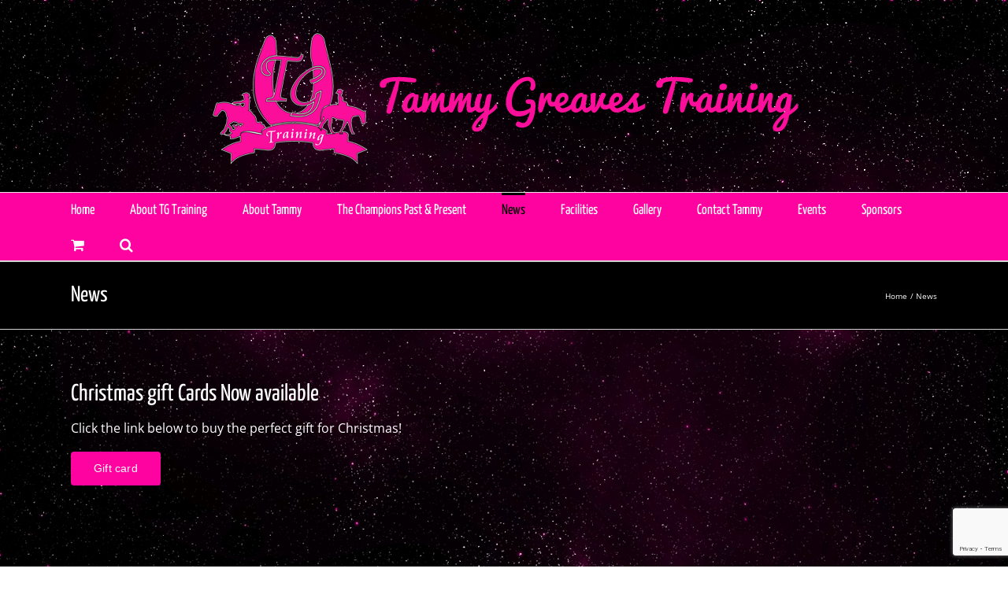

--- FILE ---
content_type: text/html; charset=utf-8
request_url: https://www.google.com/recaptcha/api2/anchor?ar=1&k=6LeSQY0UAAAAAJ7tZIZ0oA8II-fC5DZEhyWQidTO&co=aHR0cHM6Ly90YW1teWdyZWF2ZXMuY28udWs6NDQz&hl=en&v=PoyoqOPhxBO7pBk68S4YbpHZ&size=invisible&anchor-ms=20000&execute-ms=30000&cb=r44y2tj3vwx7
body_size: 49795
content:
<!DOCTYPE HTML><html dir="ltr" lang="en"><head><meta http-equiv="Content-Type" content="text/html; charset=UTF-8">
<meta http-equiv="X-UA-Compatible" content="IE=edge">
<title>reCAPTCHA</title>
<style type="text/css">
/* cyrillic-ext */
@font-face {
  font-family: 'Roboto';
  font-style: normal;
  font-weight: 400;
  font-stretch: 100%;
  src: url(//fonts.gstatic.com/s/roboto/v48/KFO7CnqEu92Fr1ME7kSn66aGLdTylUAMa3GUBHMdazTgWw.woff2) format('woff2');
  unicode-range: U+0460-052F, U+1C80-1C8A, U+20B4, U+2DE0-2DFF, U+A640-A69F, U+FE2E-FE2F;
}
/* cyrillic */
@font-face {
  font-family: 'Roboto';
  font-style: normal;
  font-weight: 400;
  font-stretch: 100%;
  src: url(//fonts.gstatic.com/s/roboto/v48/KFO7CnqEu92Fr1ME7kSn66aGLdTylUAMa3iUBHMdazTgWw.woff2) format('woff2');
  unicode-range: U+0301, U+0400-045F, U+0490-0491, U+04B0-04B1, U+2116;
}
/* greek-ext */
@font-face {
  font-family: 'Roboto';
  font-style: normal;
  font-weight: 400;
  font-stretch: 100%;
  src: url(//fonts.gstatic.com/s/roboto/v48/KFO7CnqEu92Fr1ME7kSn66aGLdTylUAMa3CUBHMdazTgWw.woff2) format('woff2');
  unicode-range: U+1F00-1FFF;
}
/* greek */
@font-face {
  font-family: 'Roboto';
  font-style: normal;
  font-weight: 400;
  font-stretch: 100%;
  src: url(//fonts.gstatic.com/s/roboto/v48/KFO7CnqEu92Fr1ME7kSn66aGLdTylUAMa3-UBHMdazTgWw.woff2) format('woff2');
  unicode-range: U+0370-0377, U+037A-037F, U+0384-038A, U+038C, U+038E-03A1, U+03A3-03FF;
}
/* math */
@font-face {
  font-family: 'Roboto';
  font-style: normal;
  font-weight: 400;
  font-stretch: 100%;
  src: url(//fonts.gstatic.com/s/roboto/v48/KFO7CnqEu92Fr1ME7kSn66aGLdTylUAMawCUBHMdazTgWw.woff2) format('woff2');
  unicode-range: U+0302-0303, U+0305, U+0307-0308, U+0310, U+0312, U+0315, U+031A, U+0326-0327, U+032C, U+032F-0330, U+0332-0333, U+0338, U+033A, U+0346, U+034D, U+0391-03A1, U+03A3-03A9, U+03B1-03C9, U+03D1, U+03D5-03D6, U+03F0-03F1, U+03F4-03F5, U+2016-2017, U+2034-2038, U+203C, U+2040, U+2043, U+2047, U+2050, U+2057, U+205F, U+2070-2071, U+2074-208E, U+2090-209C, U+20D0-20DC, U+20E1, U+20E5-20EF, U+2100-2112, U+2114-2115, U+2117-2121, U+2123-214F, U+2190, U+2192, U+2194-21AE, U+21B0-21E5, U+21F1-21F2, U+21F4-2211, U+2213-2214, U+2216-22FF, U+2308-230B, U+2310, U+2319, U+231C-2321, U+2336-237A, U+237C, U+2395, U+239B-23B7, U+23D0, U+23DC-23E1, U+2474-2475, U+25AF, U+25B3, U+25B7, U+25BD, U+25C1, U+25CA, U+25CC, U+25FB, U+266D-266F, U+27C0-27FF, U+2900-2AFF, U+2B0E-2B11, U+2B30-2B4C, U+2BFE, U+3030, U+FF5B, U+FF5D, U+1D400-1D7FF, U+1EE00-1EEFF;
}
/* symbols */
@font-face {
  font-family: 'Roboto';
  font-style: normal;
  font-weight: 400;
  font-stretch: 100%;
  src: url(//fonts.gstatic.com/s/roboto/v48/KFO7CnqEu92Fr1ME7kSn66aGLdTylUAMaxKUBHMdazTgWw.woff2) format('woff2');
  unicode-range: U+0001-000C, U+000E-001F, U+007F-009F, U+20DD-20E0, U+20E2-20E4, U+2150-218F, U+2190, U+2192, U+2194-2199, U+21AF, U+21E6-21F0, U+21F3, U+2218-2219, U+2299, U+22C4-22C6, U+2300-243F, U+2440-244A, U+2460-24FF, U+25A0-27BF, U+2800-28FF, U+2921-2922, U+2981, U+29BF, U+29EB, U+2B00-2BFF, U+4DC0-4DFF, U+FFF9-FFFB, U+10140-1018E, U+10190-1019C, U+101A0, U+101D0-101FD, U+102E0-102FB, U+10E60-10E7E, U+1D2C0-1D2D3, U+1D2E0-1D37F, U+1F000-1F0FF, U+1F100-1F1AD, U+1F1E6-1F1FF, U+1F30D-1F30F, U+1F315, U+1F31C, U+1F31E, U+1F320-1F32C, U+1F336, U+1F378, U+1F37D, U+1F382, U+1F393-1F39F, U+1F3A7-1F3A8, U+1F3AC-1F3AF, U+1F3C2, U+1F3C4-1F3C6, U+1F3CA-1F3CE, U+1F3D4-1F3E0, U+1F3ED, U+1F3F1-1F3F3, U+1F3F5-1F3F7, U+1F408, U+1F415, U+1F41F, U+1F426, U+1F43F, U+1F441-1F442, U+1F444, U+1F446-1F449, U+1F44C-1F44E, U+1F453, U+1F46A, U+1F47D, U+1F4A3, U+1F4B0, U+1F4B3, U+1F4B9, U+1F4BB, U+1F4BF, U+1F4C8-1F4CB, U+1F4D6, U+1F4DA, U+1F4DF, U+1F4E3-1F4E6, U+1F4EA-1F4ED, U+1F4F7, U+1F4F9-1F4FB, U+1F4FD-1F4FE, U+1F503, U+1F507-1F50B, U+1F50D, U+1F512-1F513, U+1F53E-1F54A, U+1F54F-1F5FA, U+1F610, U+1F650-1F67F, U+1F687, U+1F68D, U+1F691, U+1F694, U+1F698, U+1F6AD, U+1F6B2, U+1F6B9-1F6BA, U+1F6BC, U+1F6C6-1F6CF, U+1F6D3-1F6D7, U+1F6E0-1F6EA, U+1F6F0-1F6F3, U+1F6F7-1F6FC, U+1F700-1F7FF, U+1F800-1F80B, U+1F810-1F847, U+1F850-1F859, U+1F860-1F887, U+1F890-1F8AD, U+1F8B0-1F8BB, U+1F8C0-1F8C1, U+1F900-1F90B, U+1F93B, U+1F946, U+1F984, U+1F996, U+1F9E9, U+1FA00-1FA6F, U+1FA70-1FA7C, U+1FA80-1FA89, U+1FA8F-1FAC6, U+1FACE-1FADC, U+1FADF-1FAE9, U+1FAF0-1FAF8, U+1FB00-1FBFF;
}
/* vietnamese */
@font-face {
  font-family: 'Roboto';
  font-style: normal;
  font-weight: 400;
  font-stretch: 100%;
  src: url(//fonts.gstatic.com/s/roboto/v48/KFO7CnqEu92Fr1ME7kSn66aGLdTylUAMa3OUBHMdazTgWw.woff2) format('woff2');
  unicode-range: U+0102-0103, U+0110-0111, U+0128-0129, U+0168-0169, U+01A0-01A1, U+01AF-01B0, U+0300-0301, U+0303-0304, U+0308-0309, U+0323, U+0329, U+1EA0-1EF9, U+20AB;
}
/* latin-ext */
@font-face {
  font-family: 'Roboto';
  font-style: normal;
  font-weight: 400;
  font-stretch: 100%;
  src: url(//fonts.gstatic.com/s/roboto/v48/KFO7CnqEu92Fr1ME7kSn66aGLdTylUAMa3KUBHMdazTgWw.woff2) format('woff2');
  unicode-range: U+0100-02BA, U+02BD-02C5, U+02C7-02CC, U+02CE-02D7, U+02DD-02FF, U+0304, U+0308, U+0329, U+1D00-1DBF, U+1E00-1E9F, U+1EF2-1EFF, U+2020, U+20A0-20AB, U+20AD-20C0, U+2113, U+2C60-2C7F, U+A720-A7FF;
}
/* latin */
@font-face {
  font-family: 'Roboto';
  font-style: normal;
  font-weight: 400;
  font-stretch: 100%;
  src: url(//fonts.gstatic.com/s/roboto/v48/KFO7CnqEu92Fr1ME7kSn66aGLdTylUAMa3yUBHMdazQ.woff2) format('woff2');
  unicode-range: U+0000-00FF, U+0131, U+0152-0153, U+02BB-02BC, U+02C6, U+02DA, U+02DC, U+0304, U+0308, U+0329, U+2000-206F, U+20AC, U+2122, U+2191, U+2193, U+2212, U+2215, U+FEFF, U+FFFD;
}
/* cyrillic-ext */
@font-face {
  font-family: 'Roboto';
  font-style: normal;
  font-weight: 500;
  font-stretch: 100%;
  src: url(//fonts.gstatic.com/s/roboto/v48/KFO7CnqEu92Fr1ME7kSn66aGLdTylUAMa3GUBHMdazTgWw.woff2) format('woff2');
  unicode-range: U+0460-052F, U+1C80-1C8A, U+20B4, U+2DE0-2DFF, U+A640-A69F, U+FE2E-FE2F;
}
/* cyrillic */
@font-face {
  font-family: 'Roboto';
  font-style: normal;
  font-weight: 500;
  font-stretch: 100%;
  src: url(//fonts.gstatic.com/s/roboto/v48/KFO7CnqEu92Fr1ME7kSn66aGLdTylUAMa3iUBHMdazTgWw.woff2) format('woff2');
  unicode-range: U+0301, U+0400-045F, U+0490-0491, U+04B0-04B1, U+2116;
}
/* greek-ext */
@font-face {
  font-family: 'Roboto';
  font-style: normal;
  font-weight: 500;
  font-stretch: 100%;
  src: url(//fonts.gstatic.com/s/roboto/v48/KFO7CnqEu92Fr1ME7kSn66aGLdTylUAMa3CUBHMdazTgWw.woff2) format('woff2');
  unicode-range: U+1F00-1FFF;
}
/* greek */
@font-face {
  font-family: 'Roboto';
  font-style: normal;
  font-weight: 500;
  font-stretch: 100%;
  src: url(//fonts.gstatic.com/s/roboto/v48/KFO7CnqEu92Fr1ME7kSn66aGLdTylUAMa3-UBHMdazTgWw.woff2) format('woff2');
  unicode-range: U+0370-0377, U+037A-037F, U+0384-038A, U+038C, U+038E-03A1, U+03A3-03FF;
}
/* math */
@font-face {
  font-family: 'Roboto';
  font-style: normal;
  font-weight: 500;
  font-stretch: 100%;
  src: url(//fonts.gstatic.com/s/roboto/v48/KFO7CnqEu92Fr1ME7kSn66aGLdTylUAMawCUBHMdazTgWw.woff2) format('woff2');
  unicode-range: U+0302-0303, U+0305, U+0307-0308, U+0310, U+0312, U+0315, U+031A, U+0326-0327, U+032C, U+032F-0330, U+0332-0333, U+0338, U+033A, U+0346, U+034D, U+0391-03A1, U+03A3-03A9, U+03B1-03C9, U+03D1, U+03D5-03D6, U+03F0-03F1, U+03F4-03F5, U+2016-2017, U+2034-2038, U+203C, U+2040, U+2043, U+2047, U+2050, U+2057, U+205F, U+2070-2071, U+2074-208E, U+2090-209C, U+20D0-20DC, U+20E1, U+20E5-20EF, U+2100-2112, U+2114-2115, U+2117-2121, U+2123-214F, U+2190, U+2192, U+2194-21AE, U+21B0-21E5, U+21F1-21F2, U+21F4-2211, U+2213-2214, U+2216-22FF, U+2308-230B, U+2310, U+2319, U+231C-2321, U+2336-237A, U+237C, U+2395, U+239B-23B7, U+23D0, U+23DC-23E1, U+2474-2475, U+25AF, U+25B3, U+25B7, U+25BD, U+25C1, U+25CA, U+25CC, U+25FB, U+266D-266F, U+27C0-27FF, U+2900-2AFF, U+2B0E-2B11, U+2B30-2B4C, U+2BFE, U+3030, U+FF5B, U+FF5D, U+1D400-1D7FF, U+1EE00-1EEFF;
}
/* symbols */
@font-face {
  font-family: 'Roboto';
  font-style: normal;
  font-weight: 500;
  font-stretch: 100%;
  src: url(//fonts.gstatic.com/s/roboto/v48/KFO7CnqEu92Fr1ME7kSn66aGLdTylUAMaxKUBHMdazTgWw.woff2) format('woff2');
  unicode-range: U+0001-000C, U+000E-001F, U+007F-009F, U+20DD-20E0, U+20E2-20E4, U+2150-218F, U+2190, U+2192, U+2194-2199, U+21AF, U+21E6-21F0, U+21F3, U+2218-2219, U+2299, U+22C4-22C6, U+2300-243F, U+2440-244A, U+2460-24FF, U+25A0-27BF, U+2800-28FF, U+2921-2922, U+2981, U+29BF, U+29EB, U+2B00-2BFF, U+4DC0-4DFF, U+FFF9-FFFB, U+10140-1018E, U+10190-1019C, U+101A0, U+101D0-101FD, U+102E0-102FB, U+10E60-10E7E, U+1D2C0-1D2D3, U+1D2E0-1D37F, U+1F000-1F0FF, U+1F100-1F1AD, U+1F1E6-1F1FF, U+1F30D-1F30F, U+1F315, U+1F31C, U+1F31E, U+1F320-1F32C, U+1F336, U+1F378, U+1F37D, U+1F382, U+1F393-1F39F, U+1F3A7-1F3A8, U+1F3AC-1F3AF, U+1F3C2, U+1F3C4-1F3C6, U+1F3CA-1F3CE, U+1F3D4-1F3E0, U+1F3ED, U+1F3F1-1F3F3, U+1F3F5-1F3F7, U+1F408, U+1F415, U+1F41F, U+1F426, U+1F43F, U+1F441-1F442, U+1F444, U+1F446-1F449, U+1F44C-1F44E, U+1F453, U+1F46A, U+1F47D, U+1F4A3, U+1F4B0, U+1F4B3, U+1F4B9, U+1F4BB, U+1F4BF, U+1F4C8-1F4CB, U+1F4D6, U+1F4DA, U+1F4DF, U+1F4E3-1F4E6, U+1F4EA-1F4ED, U+1F4F7, U+1F4F9-1F4FB, U+1F4FD-1F4FE, U+1F503, U+1F507-1F50B, U+1F50D, U+1F512-1F513, U+1F53E-1F54A, U+1F54F-1F5FA, U+1F610, U+1F650-1F67F, U+1F687, U+1F68D, U+1F691, U+1F694, U+1F698, U+1F6AD, U+1F6B2, U+1F6B9-1F6BA, U+1F6BC, U+1F6C6-1F6CF, U+1F6D3-1F6D7, U+1F6E0-1F6EA, U+1F6F0-1F6F3, U+1F6F7-1F6FC, U+1F700-1F7FF, U+1F800-1F80B, U+1F810-1F847, U+1F850-1F859, U+1F860-1F887, U+1F890-1F8AD, U+1F8B0-1F8BB, U+1F8C0-1F8C1, U+1F900-1F90B, U+1F93B, U+1F946, U+1F984, U+1F996, U+1F9E9, U+1FA00-1FA6F, U+1FA70-1FA7C, U+1FA80-1FA89, U+1FA8F-1FAC6, U+1FACE-1FADC, U+1FADF-1FAE9, U+1FAF0-1FAF8, U+1FB00-1FBFF;
}
/* vietnamese */
@font-face {
  font-family: 'Roboto';
  font-style: normal;
  font-weight: 500;
  font-stretch: 100%;
  src: url(//fonts.gstatic.com/s/roboto/v48/KFO7CnqEu92Fr1ME7kSn66aGLdTylUAMa3OUBHMdazTgWw.woff2) format('woff2');
  unicode-range: U+0102-0103, U+0110-0111, U+0128-0129, U+0168-0169, U+01A0-01A1, U+01AF-01B0, U+0300-0301, U+0303-0304, U+0308-0309, U+0323, U+0329, U+1EA0-1EF9, U+20AB;
}
/* latin-ext */
@font-face {
  font-family: 'Roboto';
  font-style: normal;
  font-weight: 500;
  font-stretch: 100%;
  src: url(//fonts.gstatic.com/s/roboto/v48/KFO7CnqEu92Fr1ME7kSn66aGLdTylUAMa3KUBHMdazTgWw.woff2) format('woff2');
  unicode-range: U+0100-02BA, U+02BD-02C5, U+02C7-02CC, U+02CE-02D7, U+02DD-02FF, U+0304, U+0308, U+0329, U+1D00-1DBF, U+1E00-1E9F, U+1EF2-1EFF, U+2020, U+20A0-20AB, U+20AD-20C0, U+2113, U+2C60-2C7F, U+A720-A7FF;
}
/* latin */
@font-face {
  font-family: 'Roboto';
  font-style: normal;
  font-weight: 500;
  font-stretch: 100%;
  src: url(//fonts.gstatic.com/s/roboto/v48/KFO7CnqEu92Fr1ME7kSn66aGLdTylUAMa3yUBHMdazQ.woff2) format('woff2');
  unicode-range: U+0000-00FF, U+0131, U+0152-0153, U+02BB-02BC, U+02C6, U+02DA, U+02DC, U+0304, U+0308, U+0329, U+2000-206F, U+20AC, U+2122, U+2191, U+2193, U+2212, U+2215, U+FEFF, U+FFFD;
}
/* cyrillic-ext */
@font-face {
  font-family: 'Roboto';
  font-style: normal;
  font-weight: 900;
  font-stretch: 100%;
  src: url(//fonts.gstatic.com/s/roboto/v48/KFO7CnqEu92Fr1ME7kSn66aGLdTylUAMa3GUBHMdazTgWw.woff2) format('woff2');
  unicode-range: U+0460-052F, U+1C80-1C8A, U+20B4, U+2DE0-2DFF, U+A640-A69F, U+FE2E-FE2F;
}
/* cyrillic */
@font-face {
  font-family: 'Roboto';
  font-style: normal;
  font-weight: 900;
  font-stretch: 100%;
  src: url(//fonts.gstatic.com/s/roboto/v48/KFO7CnqEu92Fr1ME7kSn66aGLdTylUAMa3iUBHMdazTgWw.woff2) format('woff2');
  unicode-range: U+0301, U+0400-045F, U+0490-0491, U+04B0-04B1, U+2116;
}
/* greek-ext */
@font-face {
  font-family: 'Roboto';
  font-style: normal;
  font-weight: 900;
  font-stretch: 100%;
  src: url(//fonts.gstatic.com/s/roboto/v48/KFO7CnqEu92Fr1ME7kSn66aGLdTylUAMa3CUBHMdazTgWw.woff2) format('woff2');
  unicode-range: U+1F00-1FFF;
}
/* greek */
@font-face {
  font-family: 'Roboto';
  font-style: normal;
  font-weight: 900;
  font-stretch: 100%;
  src: url(//fonts.gstatic.com/s/roboto/v48/KFO7CnqEu92Fr1ME7kSn66aGLdTylUAMa3-UBHMdazTgWw.woff2) format('woff2');
  unicode-range: U+0370-0377, U+037A-037F, U+0384-038A, U+038C, U+038E-03A1, U+03A3-03FF;
}
/* math */
@font-face {
  font-family: 'Roboto';
  font-style: normal;
  font-weight: 900;
  font-stretch: 100%;
  src: url(//fonts.gstatic.com/s/roboto/v48/KFO7CnqEu92Fr1ME7kSn66aGLdTylUAMawCUBHMdazTgWw.woff2) format('woff2');
  unicode-range: U+0302-0303, U+0305, U+0307-0308, U+0310, U+0312, U+0315, U+031A, U+0326-0327, U+032C, U+032F-0330, U+0332-0333, U+0338, U+033A, U+0346, U+034D, U+0391-03A1, U+03A3-03A9, U+03B1-03C9, U+03D1, U+03D5-03D6, U+03F0-03F1, U+03F4-03F5, U+2016-2017, U+2034-2038, U+203C, U+2040, U+2043, U+2047, U+2050, U+2057, U+205F, U+2070-2071, U+2074-208E, U+2090-209C, U+20D0-20DC, U+20E1, U+20E5-20EF, U+2100-2112, U+2114-2115, U+2117-2121, U+2123-214F, U+2190, U+2192, U+2194-21AE, U+21B0-21E5, U+21F1-21F2, U+21F4-2211, U+2213-2214, U+2216-22FF, U+2308-230B, U+2310, U+2319, U+231C-2321, U+2336-237A, U+237C, U+2395, U+239B-23B7, U+23D0, U+23DC-23E1, U+2474-2475, U+25AF, U+25B3, U+25B7, U+25BD, U+25C1, U+25CA, U+25CC, U+25FB, U+266D-266F, U+27C0-27FF, U+2900-2AFF, U+2B0E-2B11, U+2B30-2B4C, U+2BFE, U+3030, U+FF5B, U+FF5D, U+1D400-1D7FF, U+1EE00-1EEFF;
}
/* symbols */
@font-face {
  font-family: 'Roboto';
  font-style: normal;
  font-weight: 900;
  font-stretch: 100%;
  src: url(//fonts.gstatic.com/s/roboto/v48/KFO7CnqEu92Fr1ME7kSn66aGLdTylUAMaxKUBHMdazTgWw.woff2) format('woff2');
  unicode-range: U+0001-000C, U+000E-001F, U+007F-009F, U+20DD-20E0, U+20E2-20E4, U+2150-218F, U+2190, U+2192, U+2194-2199, U+21AF, U+21E6-21F0, U+21F3, U+2218-2219, U+2299, U+22C4-22C6, U+2300-243F, U+2440-244A, U+2460-24FF, U+25A0-27BF, U+2800-28FF, U+2921-2922, U+2981, U+29BF, U+29EB, U+2B00-2BFF, U+4DC0-4DFF, U+FFF9-FFFB, U+10140-1018E, U+10190-1019C, U+101A0, U+101D0-101FD, U+102E0-102FB, U+10E60-10E7E, U+1D2C0-1D2D3, U+1D2E0-1D37F, U+1F000-1F0FF, U+1F100-1F1AD, U+1F1E6-1F1FF, U+1F30D-1F30F, U+1F315, U+1F31C, U+1F31E, U+1F320-1F32C, U+1F336, U+1F378, U+1F37D, U+1F382, U+1F393-1F39F, U+1F3A7-1F3A8, U+1F3AC-1F3AF, U+1F3C2, U+1F3C4-1F3C6, U+1F3CA-1F3CE, U+1F3D4-1F3E0, U+1F3ED, U+1F3F1-1F3F3, U+1F3F5-1F3F7, U+1F408, U+1F415, U+1F41F, U+1F426, U+1F43F, U+1F441-1F442, U+1F444, U+1F446-1F449, U+1F44C-1F44E, U+1F453, U+1F46A, U+1F47D, U+1F4A3, U+1F4B0, U+1F4B3, U+1F4B9, U+1F4BB, U+1F4BF, U+1F4C8-1F4CB, U+1F4D6, U+1F4DA, U+1F4DF, U+1F4E3-1F4E6, U+1F4EA-1F4ED, U+1F4F7, U+1F4F9-1F4FB, U+1F4FD-1F4FE, U+1F503, U+1F507-1F50B, U+1F50D, U+1F512-1F513, U+1F53E-1F54A, U+1F54F-1F5FA, U+1F610, U+1F650-1F67F, U+1F687, U+1F68D, U+1F691, U+1F694, U+1F698, U+1F6AD, U+1F6B2, U+1F6B9-1F6BA, U+1F6BC, U+1F6C6-1F6CF, U+1F6D3-1F6D7, U+1F6E0-1F6EA, U+1F6F0-1F6F3, U+1F6F7-1F6FC, U+1F700-1F7FF, U+1F800-1F80B, U+1F810-1F847, U+1F850-1F859, U+1F860-1F887, U+1F890-1F8AD, U+1F8B0-1F8BB, U+1F8C0-1F8C1, U+1F900-1F90B, U+1F93B, U+1F946, U+1F984, U+1F996, U+1F9E9, U+1FA00-1FA6F, U+1FA70-1FA7C, U+1FA80-1FA89, U+1FA8F-1FAC6, U+1FACE-1FADC, U+1FADF-1FAE9, U+1FAF0-1FAF8, U+1FB00-1FBFF;
}
/* vietnamese */
@font-face {
  font-family: 'Roboto';
  font-style: normal;
  font-weight: 900;
  font-stretch: 100%;
  src: url(//fonts.gstatic.com/s/roboto/v48/KFO7CnqEu92Fr1ME7kSn66aGLdTylUAMa3OUBHMdazTgWw.woff2) format('woff2');
  unicode-range: U+0102-0103, U+0110-0111, U+0128-0129, U+0168-0169, U+01A0-01A1, U+01AF-01B0, U+0300-0301, U+0303-0304, U+0308-0309, U+0323, U+0329, U+1EA0-1EF9, U+20AB;
}
/* latin-ext */
@font-face {
  font-family: 'Roboto';
  font-style: normal;
  font-weight: 900;
  font-stretch: 100%;
  src: url(//fonts.gstatic.com/s/roboto/v48/KFO7CnqEu92Fr1ME7kSn66aGLdTylUAMa3KUBHMdazTgWw.woff2) format('woff2');
  unicode-range: U+0100-02BA, U+02BD-02C5, U+02C7-02CC, U+02CE-02D7, U+02DD-02FF, U+0304, U+0308, U+0329, U+1D00-1DBF, U+1E00-1E9F, U+1EF2-1EFF, U+2020, U+20A0-20AB, U+20AD-20C0, U+2113, U+2C60-2C7F, U+A720-A7FF;
}
/* latin */
@font-face {
  font-family: 'Roboto';
  font-style: normal;
  font-weight: 900;
  font-stretch: 100%;
  src: url(//fonts.gstatic.com/s/roboto/v48/KFO7CnqEu92Fr1ME7kSn66aGLdTylUAMa3yUBHMdazQ.woff2) format('woff2');
  unicode-range: U+0000-00FF, U+0131, U+0152-0153, U+02BB-02BC, U+02C6, U+02DA, U+02DC, U+0304, U+0308, U+0329, U+2000-206F, U+20AC, U+2122, U+2191, U+2193, U+2212, U+2215, U+FEFF, U+FFFD;
}

</style>
<link rel="stylesheet" type="text/css" href="https://www.gstatic.com/recaptcha/releases/PoyoqOPhxBO7pBk68S4YbpHZ/styles__ltr.css">
<script nonce="wQrvj3keby8g-ol26w0jOw" type="text/javascript">window['__recaptcha_api'] = 'https://www.google.com/recaptcha/api2/';</script>
<script type="text/javascript" src="https://www.gstatic.com/recaptcha/releases/PoyoqOPhxBO7pBk68S4YbpHZ/recaptcha__en.js" nonce="wQrvj3keby8g-ol26w0jOw">
      
    </script></head>
<body><div id="rc-anchor-alert" class="rc-anchor-alert"></div>
<input type="hidden" id="recaptcha-token" value="[base64]">
<script type="text/javascript" nonce="wQrvj3keby8g-ol26w0jOw">
      recaptcha.anchor.Main.init("[\x22ainput\x22,[\x22bgdata\x22,\x22\x22,\[base64]/[base64]/[base64]/[base64]/[base64]/[base64]/KGcoTywyNTMsTy5PKSxVRyhPLEMpKTpnKE8sMjUzLEMpLE8pKSxsKSksTykpfSxieT1mdW5jdGlvbihDLE8sdSxsKXtmb3IobD0odT1SKEMpLDApO08+MDtPLS0pbD1sPDw4fFooQyk7ZyhDLHUsbCl9LFVHPWZ1bmN0aW9uKEMsTyl7Qy5pLmxlbmd0aD4xMDQ/[base64]/[base64]/[base64]/[base64]/[base64]/[base64]/[base64]\\u003d\x22,\[base64]\x22,\x22TcOww7XCicO7FsOdwrnCl182G8OfN1TChFQyw6bDqwzCpXk9QcOcw4UCw4zCsFNtCw/DlsKmw4ExEMKSw5zDv8OdWMOrwoAYcS3CiVbDiT98w5TColNgQcKNE1TDqQ9hw6plesKEPcK0OcK1SFoMwog2wpN/w4wkw4Rlw67DjRMpT1wlMsKfw6B4OsOcwrTDh8OwG8KTw7rDr09UHcOiZcKRT3DCtjRkwoRLw47CoWp1XAFCw7PCk2AswpVfA8OPG8O0BSg/CyBqwrDCnWB3wpbCgVfCu2DDq8K2XVLCgE9WFcOPw7F+w6ACHsOxM3EYRsOLbcKYw6xew60vNi9xa8O1w6rCp8OxL8K6OC/CqsKEMcKMwp3Do8OPw4YYw5HDrMO2wqp/NioxwrjDnMOnTU3Dn8O8TcOXwoU0UMONaVNZaxzDm8K7bsKewqfCkMOqSm/CgR7Dv2nCpwxiX8OANMORwozDj8OEwq9ewqp8dnhuDcOuwo0RHMOLSwPCtcKubkLDrQ0HVFVkNVzCssK0wpQvNybCicKCcW7Djg/[base64]/E1vCocKvw7MSw5xew4geIMKkw79tw4N/LinDux7CucK/w6Utw7Mow53Cj8KRNcKbXyLDqMOCFsOSI3rCmsKZDhDDtlhefRPDnSvDu1kke8OFGcKcwqPDssK0X8K0wro7w5IAUmEwwoshw5DCm8ORYsKLw584wrY9AsKnwqXCjcOkwp0SHcKAw55mwp3CgHjCtsO5w6bCi8K/[base64]/DqjpXTMK5d8OnC8OQNsKvDDrDscOda1twNxdywq9GPQ9HKMKwwrZfdgRAw58Yw4bCpRzDpm1GwptqUR7Ct8K9wpwLDsO7wq8/wq7DolvChyxwHmPClsK6JMO8BWTDi3fDtjMLw5vCh0RVKcKAwpdfQizDlsOTwq/DjcOAw4jCqsOqW8O5EsKgX8OBQMOSwrpnQcO1Xho9wpzDoVzDt8KRb8O7w54YU8OTesONwqlyw6I8wqjCrcK3ZgzDjQLCnyYYwqTCrF3Cm8O+a8O2w6VAaMK7LDZLw7s+WMKfLxAWf3dzwqnDrsKuw4LDpVIHdcK5wphrEUTDjy4RC8OjLsKgwp9swpBuw4obwp/DmcKbLsOHD8KBwrLDjm/DrVAGwpDCncKuJMOsbsKjCcO0VMOVbsKocsOsFRlCdcOMDj5BCnYgwqlKG8O9w5TCo8OgwqXCpmHDsgrDnMOVEsKYfX1Awpg7NWxECsOWw4syK8OUw6HChcKzG3EZd8Kow6bCo0Z5wq/[base64]/DnwbDlMKFwp3ChcOKdMOhwqjDsmBNw5JveMKDw5Ysfn7CvsOCdcKHwrIGwrlaBmsxN8Khw5/Dj8OaacOmJ8OWw53Dqjckw6/[base64]/w7pnwo3Cv3QHw6LCpCLDi8OJwp7Cn1XDgT3CqMOeXx15McOhw7hSwprCncOWwrsdwrZcw4sHe8ODwp7DncK1PXvCpsO4wrUYw6TDmRwXw5zDqcKWGlwFZxvChi1tS8O/bU7Dl8KiwoDCsg3Cq8OYw6rCl8KewqE+RcKiUsKyAsOvwqXDvG9IwpR0wrTCgV8RKsKVQcKHdB7CrnsyHMKjwojDrcOZMhEqDU3CjkXCiEXCq08SDsORQsOQcm/ChVrDqQ3DnFfDrsOGTcO+wpfCu8OQwot4Ei3DucOkIsONwp/Cs8OgMMKJWwh8QnbDncOYPcORHngCw7xZw7HDgwkYw6DDoMKLwpslw6ogcH4fPS5hwqxUwrrCvlYkRcKew5TCrQAYCjzDrBRTEMKyZcO/YRvDoMO8wqY+AMKnByVyw4Ezw7XDncO8NhXDqmHDuMKgRU0fw7jCosKhw5vCvcOxwpPCiVMEwrbCix3Co8OhClhyZx8mwqfCu8OPwpnCpMKyw4ERcShAe24gwqbCuH3Dg1XCoMOTw7XDlsKHXl7DpEfCoMOEw7zDs8KGwrE0MwzDlRJOQmPCqcO5QjjCrVrDm8Oswq/[base64]/[base64]/ZRMvRyJ+w4w1wqjCucKSw5nCh1HDhsKZEsK7wp3CmQjCji3Dggsed8OpAXHCmsKsX8OVwpBjwrnChgnDj8KlwoRgwqBIwqDCj05RZ8KXAnsIwp5ww79DwqHCsjB3XcKRw60Qw6/Dp8KkwobCjnYPEXPDhcK/wqkZw4XChgRMXsKkIsKAw6pew7I2bgnDosOswqPDrydew5DCnUVpw6zDjUsGwofDh0BkwoRmNmzCjkfDhcKEw5LCo8KFwqlxw5HDmsKLFUPCpsOVfMKSw41ZwoAPw5vDlTUxwrtAwqjDjyBQw4jDlsOwwqhnWTvDulgkw5HCgmvDuFbCmcKIFsK/SsKHwp7DosKcwq/DjcOZOcKMwrfCqsKUw7FYwqdqMzR5aTZlBcOBXgHCuMKSVsKFwpNjKgx3w5JtO8O5XcK9P8Ozw7MawqxdO8KxwpFLPsK4w50cw41FbcK0RMOKBMOoD0RPwqXCjVjCu8KCwrvDq8KTVMOvbncXHGI2YAVOwq0aPl7DtMO0w4UJEAsCw6ktOmPDtcOtw5/CokbDicOhIMOlLMKHwo9GYsOVUiwSbQ80VzDDhCvDk8KyIsKWw6XCrsKGUg/CvMKmcAbDrcK0BTw7HMKaS8OTwoDCqgDDrsKzwrbDucOZwpnDg2lZJjl6woh/[base64]/CtMOlEsKVCMO/[base64]/[base64]/CksKpwoHDtxfDksODwoRLw5RuXMK5UsKRw4/[base64]/CtzxSdzLCilQFw5XCvjZ+d8KMC8K8LlLDj0XChUceUsO1NMOywo/Ckkg2w53DtcKUw7ZqKC/[base64]/DsFzCjVxowoB/w6/[base64]/w5XCsBjDuFhZw64bNmDCgMODIsKHdsOtfcOHUcOhwqcFWRzCgx/DjcKKC8KFw6XCiVLCkm0Dw4TCksOWwoHCtsKvIA/CmsOrw60wAxvCmMKoPVNuFFTDmMKLbBITacK3F8K7bsKfw4zCtMOWT8OBUMOXwrwGa1DDv8OVw4zCicOBwpUGw4LCnxkbesOpARnDm8OpQQYIw41rw6ILGMKzw6F7w7Vwwo7CkWLDt8K+RcOyw5NZwqN7w4jCoyA3w7nDr0bCk8Ogw4toKQhPwqDCk01nwrx6TMO/w6LCun1ow5fDm8KgRsK1CxLCtDHCpVMvwoFUwqQgDcOXcDlxw6bCtcOTwoXDscOQwpvDnsONBcKsecKmwprChcKbwqfDm8KCNcOHwr06woN2VsO8w5jCgsOaw4/DlMKrw7jCq1R1wprCkiRLFBvDtzbChDVWwpTCj8KuHMOKwqvDq8OMw6QLVBXCljvCv8Ovwo/ChWxKwps3A8Kyw6DCgsKCwpzClcKvGcKANsO+w4/[base64]/DgcKlw7MBJm87fcKldQPCg8OlPVrCoMKFSMKZCH7CgAIlYsOIw7LCpCbCoMOLd3xBwqAYwq5Dw6UqMgYKwrsqwp7DgjFZGsOUdcKUwoAaYEkgGHHCgBoHwq/DuHjDhsKMS0fCqMO6AsO5w7XDl8OaXsKPTMOpRGTDgcK1bzQbw4d+AMKmZsOiwrfDtTcUOXDClhADw6V3wpAdbBJoKsOaeMOZwoxZw75zw6dWccOUw6pNwocxRsOOPcOFwpwEw5/[base64]/[base64]/[base64]/[base64]/[base64]/woAiw7PDqMKEN8Kmwr7ChsObw6Baw4RLOsKAC2PDtcOObcK9w4XDnTHCqsO/wrdnN8KsHDTCjMKyOEB9HMOxw6TCqhzDhcOdG0N+wpbDpGzDq8OZwqLDvMOQeAvDicKmwojCrGjCn0MCw6HCrsKiwqUnwowbwrzCusO/w6bDs0TDksKlwoTDkWtgwrZ9w6cXw6zDnMK6asK0w7kRJMO0ccK6QRHCnsOPw7QNw6DCgAvCiDIcXxLCkhARwrfDpigRQwHCpCjCvcOtRsKpw4xMQgfDl8KxP28nw6/CksOvw5rCocKKZcOvwpgcG0bCt8OVcXwhw63CqUHCi8Klw4/Do2HDknDCnMKqelJtL8KfwrYODlPDocKPwpgaMFDCmMKJbsKCIAEhEMK/UGI4DMKoaMKHJXAqbMKMw7vDg8KsF8K7VRdYw5rChmJWw4HCtzPCgMK7w449UlbCoMKUacK5OMOyacKpKSJsw4MWw47DrT/DmcOCEG7CrcKtwozDgMKjJcK/Cl09FsK4w4XDuAZhWGsLwpvDhMK/JMOsHHVhC8OQwoPDncKWw7NHw43CrcKzGDLDgmBfYhUPUcOiw4tLwq3DjlvDjsKIJcOTXMO6WwZnwqcaVRhjA11Fwp92w6XDvsKGeMK3wqrDpWnCsMOwEsOVw611w4cMw7QLLB9pdgvCpy9/fMKkwpR/[base64]/CqFQZWCnCtF3CmBjCgsK1w5tJwrUGwq4+V8Kdw6hQw4RrLFDCrcOcwozCosOHwoXCiMKYwrLDj3PDnMO2w6lSwrEWwq/CjxHCnjfCiA42R8OAw45Rw4LDnDzDiUzCsWAwFXPCjUzDk1ghw6soY0TCuMOJw7nDkMOFwptqE8OoNMOiPcORf8Kewol8w7woAcKRw6YhwoHDrF4IOsOffsK2G8KxCA7Ds8OuHTXCpMKww57CrlvColYgW8O3wpPCoTtYWBl/[base64]/CmSdZwozDjsKWwrIZwpUXwovDpcObwrNRDkrCsUJnwpFww4bCucOVbsK8w4PDmMK3AhFxw5p5FcKgDjTDkGRoakjCtMK/TRnDsMKiw57DsxNFw7jCj8OOwqQEw63Co8OQw4TCkMKLacKvOFYbesOsw7UYGVfCvsO8w4jDr0bDusO2w5XCqsKUUUVSekzCrjrCmMOfBgTDjxjDrynDssOTw5J6woVUw4nCjMK6wpTCrsKNZn7DmMKIw5NFLAwtw5QiFcKmMcKXFcObwpVywrLChMOhw4JQCMKUwq/DnDI6wqzDjcOJf8KRwqsyKMOSacKcXMKuYcOOw4bDsV7DtcKqK8KaWTnClQHDhXUOwoZiw6XCrlXConzCk8KtXcOvTR7DuMK9CcKnUcOOFyPCg8O9wpLDpFxzLcOQC8KEw67DhzzDmcORwoPCl8K/YMKOw47CnsOCwrXDtVIiG8KrNcOALhw2YMOzWijDvTDDkMOAWsKuW8O3wp7CtcK9BAzCq8KiwqzCvzhEw5XCnQoxUsO8USUFwrHDuxbCr8KwwqPDucO/w7gHdcOcw7nCv8O1JsO+wrllwqDDpMOOw53ClsO2A0Ygw7pyLynDrG3DrVPCrhTCqVjDucKEG1MIw7jCsSzDm10tYTTCkMO+HsOtworCmMKCFMOLw5jDnsO3w5Rtcmg2VmgXSxo4woPDncOFwrXDtVUsfCRJwonCvgprSsO8dUZmYMOYK089eB/[base64]/CjMKeCsKiw45Ew6R0WsOWV3ECw4rCsBzDm8Omw4U3em0rXmfCuH7CuAYSwq/DmyfDksOieXXCv8KNaUjCh8KtD3ptwr7Di8OZwqDCvMOJZA9Yb8Kfw6ENMhNgwpEbCMKtaMKgwrt8VcK9DiB6eMOTOsOJw6vCrsObwp4laMK/e0vCpMODeDrCksKbw7jDsSPCmcKjHA1SPMOWw5TDkWk4w73CpMOjVsOHw54BS8KjFTLDvsKSw6HDuALCkBZsw4IDewxjwpTCvVJvw591wqDDucKpw6TCrMOeARllwolzwo0DRMKpPhLCj03DkFhLw7HChcKqPMKEWmhzwpFDwo/CsjUseBknJi5xwqvCgMKPBcKOwq/ClMOeFwQ/JjJEFCLDtSbDqsO4XSfCp8OcEMKna8Omwp0Kw6UNwrXCoFprKcOJwrMZZ8Oew4PCrsOdP8OheTzDvsKlDyrCm8OjPMO6w6zDlGDCvsOlw53DlG7CnwjCjXnDghsMw6Uhw7Y0EsO/wpUVej5kwr/[base64]/DhcOpSCzCt2vDrS7CsztywqZsw7kmOsOnwpbDr1kIOQM+w4IsHn9CwpLCo3xLw6o9w4dUw6VtB8O7PS91wq/[base64]/DrsKmw5FBw6XCli7DuMKkwpQZEsKIwqZsw757NkgIw7AJbMKlJSPDs8O/AMKJf8OyBcOiJcOUEyPCsMOkB8OUw71lMhExwrXCkm7DkBjDrMOGMQDDs0cPwq9INcK1wrAIw71APMOzP8O8EA0XKhRfw6kcw7/DuxPDq2Yfw73CuMOLbg8lTsOQwrrCiUIfw4wAIcORw5bChMKdwo/CsVjCqHJEYUwLV8KPXMKdYMOAR8K+wqF9w45Ew7gQQMOEw5IMLcOAdTBJVcOiw4k7wrLCviUIfxkSw4FBwr/CjzR0woXCosOcF3MMIcKfH03CoBHCl8KUWsOKM0jCumvCosOKRsKjwo0UwrTCmsKpd1XDrsKpDTxJwqUvRiTDlkbDuBfDnkfDrm5rw7YFw5JVw409w68ww5zDm8KrZsKWbcKlwojCr8OcwoxKRMOEJgPClcOdw7XCucKQwqZIO3XCi2XCt8OjBA4Bw5rDpsKwOj3CqX/[base64]/[base64]/[base64]/C8KIw6vCvQQzNQLDiMKIwqNKw4zDggRtBsKtwp/CqRDDgnZjw4bDtsOaw5jCjMOLw6RvfcO7JWcVUMO1WGNJODtHw5DDjyU/w7NrwqdBwpPDnSBlw4DDvjMPwp9Zwq1UdBvCkMKIwptvw59QExNiwrN4w6nCqMKtJQlqMjHDvGDDl8OSwprDpz5RwpkCw7zDhA/DssKow6TCh1Jiw7dEw6EOTMKuwoXDiAXDrFcyaHFOwq/CpzbDuhPCmCtRwpPCj2zClX83w5ELwrjDpzjCnMKIbsOJwr/DiMOuw6A8HjlPw59CG8KKw6XCj0HCu8Kuw60uwrfCqsKow5fCqwl1wpDCjAAcP8KTGQB5wqHDp8OEw63DmRlffsOEC8O8w5l5csOpM35iwrJ/f8Odw4MMw4Q9w4nDtWURw7XCgsKtw67CksKxIG8rVMO3XgvCrTHDsCwdwpjDpsKGw7XCuQDDtcOmIS3CnMOew7jDsMO4M1fCrA/DhEgLwrjDocKHDMKxXMKtw4dXwrnDgsONwoVVw7nDssKqwqfCugbDuRJNF8OWw54JPjTCpsKpw6XCv8OrwqLCt1/CgMOPw7jCg1TDvsK+w7LDpMK1w6ljSlgNJ8KYw6FGw5YnC8KsKGgtScK3WHHDjcK8B8K3w6TCpCTCqB1wZ2Vdwq/Dgx9fWlDCssK9MSXDo8OQw5dvC2jCgiXDn8OWw4YBwqbDgcOOYEPDp8Ogw6QAXcORwq/CrMKTbBgNel/DslMAwrh6IMK6JsOBw6QIwr8Yw53CocOKEsKRw4VrwpTCo8OnwrV9w7bClUvCqcOUVHovwqnClV1jLsKXT8OnwrrChsOZw7vDjknCtMKwT0ADwpnDuAzCvT7Dry3Dm8KxwoIKwovCmsK0wrBZfRUTBMO/E24Nw5HCsAdIQyNTfsOqYcOAwpnDnxYTwpzCqQlGw5XChcOLwpV/w7fChkTCmS3Dq8OtYcOXLcONwq14wqdTwqvDlcObZXsyfxPCusOfw61yw4nCvAQsw79nFcOCwr7DhcKtIsKQwoDDtsKLw6k6w5dyNXFgw5UbJz/Cv1rDgcOxNHTCgAzDhw5ZYcORw7/DpiQ/wqzCkcKyD1lpw6XDgMO6d8KHCxbDlw/CvCoTwrF/SR/CocK6w6A9fWzDqzDCusOADUDCqcKcOwI0JcOoMk5Aw6fCh8O/BUhVw5NpUn8fw58bLTfDtsK8wpINI8Oew7DCn8O4CCDDnsOmw6nCsSXDusOSwoAjw41NflXCtMKyfMOARW/[base64]/[base64]/S8OaMcKnIsKVwrcCw6xtwr4MwoMfw7VWRDwVHz1WwogNcD7DvcKXw7dAwpbCo2zDm2LDncOgw4XCijDCtMOOY8KAw6wDwqrCgTkQLwwZEcK4LCYpEcOCCsKdWAbDgTHDusKyJj5rwpcMw5VgwqTDo8OqemAza8KWw7PClxLDlz/Dk8Kvwr/CnkZ7RSswwpF/wojCo2bDuULCoyRkwrbCuWjDiFTCmyfCucO6w4EHw7hEEU7DrMKywqo3w5U9DMKLw5jDosOwwpzCpzN8wrvCjsK/LcKHwrfCjMO/w5Qbwo3CvMOpw6JBwqDDrsOawqB0w6bCkDE2wqrCqsOSw4hFw59Ww65Zc8K0SxTDjy3Dj8KLwrVEw5HDg8OcC0vDocKjw6rCmUljaMKPw65Xw6vCsMKMLsOsKTfCvnXCqiXDkm95BMKEYxPCvcKuwpV2wo8bbsKbwo/CpjbDusK7JEPCqH89EMK/bMKfOUfCkhzCt3XDjVhgI8Kcwr/DsDpiOUpofi1LXW1Xw6p8OwzDmwzCr8Knw6zDhTw4aFHDr0V/AlPDisK4w5sBS8OSTmoMwpRxXE54w63DksOPw4/CpSMuw598QCBFwrR0wpvDmycPwr0UI8O4wpjCksO0w4wBw7BhDsONwofDqcKBBMKiwpjDl1TCmT3DmsKfw4zCmgtjbFMZwrDCjT7Do8KnUDnClAcQw7DDlQjCihc6w7JQwqbDvMO2wqJUwq/Cj1LDpMORwqVhSyMgw6oMKMOPw6LDmkjDgE/CjgXCvsO8w7FWworDm8Kbwq7CsyAyOsOOwpvCk8K0wpIaJnvDr8Otwo8odMO/w7/CjsOFwrrDtsOsw6zCnk/[base64]/Cqg8Ed8KwD8KbYFDCmn7DnX3DsQZeeFHCq24+w5XDk0bDtHICRsKaw4LDv8KZw4TCox85DcO4HBA5w4xZw6rDmTDDqcKew5cRwoLDgcOnS8KiDsK+EsOne8Oyw5JXW8KcBTQlJcOGw4HCmMORwoPCucK2w73CjMO/[base64]/Dg8OgfcO2wpFRSMKaUMOlw6DCsHM9ATbCm2DDtkTDm8KTw63DoMOcw4pkwpMnJhzDnDfDpVPCsEvCrMOyw5t7T8KTwrdqT8K3GsOVHsORw7/[base64]/wrrClsKPw4fCqFjDjEfCr8KBw68cw5/[base64]/DhcOOw50ELFIlR8K7D3/DlcKKwpY9RATCjnYOw6LCl8KTccOZZnfDiSFKw4pFwqMIF8OOCMO/[base64]/[base64]/DsUc2w7d3w4PDhsO3w6AmwqzCllYlw78aw7pOX3LCgMK+E8OWO8KtBsKBfMOrKCdmNzN2fSjCv8K9w6jCiFV4wpVMwq/DtsO1XMKxw5TCrQY5wpF2THHDqQXDnEITw58jIRDDsTAawp9iw5V2AcKsSnsPw68TIsOYaUMrw5hEw6XCjGoxw6JOw5Jpw4LChxFiCAxMAsKtVsKgNsK2YUEMXsKjwoLClMO6w74YLMK9IsKxw5TDqsO2CMO/w4jDjV0iBsKUeW84esKDwpJsZU/DssKswrlVT29Xw7FOaMKDwq1DYsKqworDsXUPPVkKw4pnwp0LSlgwXsOtccKdJhbDpMONwo3CiBhVAMOZUV0Two7Dg8KwKcO/ScKEwoJSwq/CtQUWwrMSWm7Dj0Qow4QvLkTCssOwazZbUFjDq8K9YS7CnQvCuR5hfDFRwq/DoGjDj3UXwoPDoB86wrETwqUOKMOFw7BDE2bDicKewrJVIR0tGcKqw7XDkm8VNCDDlA/[base64]/Dr8OPfBDDmg9ywqAaQcK8ZcOiBABWCMKrwoDDjMORPjFAbxYfwpLCtDDCs3/Ds8O1cmsmB8OQQcO3wpcbAcOqw7fCiwvDlxPCqAbCiVltw4FraVtfw6HCq8KreR3DpcOmwrLCv3R4wqElw4jDnSzCkMOTEMKbw7PCgMKYw5rDiSbCgsOHwpMyOwvCicOcwpXDtBAMw6JBN0XDpDxic8KTw4/[base64]/DhcKFBsOTw7vCnSXDrMOEwrLCk1HDoxxfwpMdwpIUJGXCi8O/w6PDmMObUcOeBwLCkcOVV2A1w4UicTTDlF3ColYPFMO3U1/[base64]/Cl8KBw5wew5dlwrUJw4vDicKiUMOlcFLCrMKsShcpGFjChQtiRSbCs8KhaMO1woMNw45zw69Zw4nCjcK9woF9w5fCiMK9w5Nqw4HDuMODwokJIcOPc8O4QcOKCUIqVkfChMOedsK8w5rDisKxw6fCjFEywpHCm2kXO1vCpirDgX7CtMKEUQDDjMOIHB9bwqDCiMK/wplqSsKNw70gw4I7wqMsJxBtcMOwwoBUwozCn1LDhcKPDSLCjx/DtMKDwrxlbVZqGxnDosKoWMOka8KqD8Ogw5EcwqfDnMKzB8O4wqVrHsO/G3bDtBlGwofCssOFw7cCw5nCu8Ktwr46ecOEScKMDMKcV8OMGjPChQIew45Ewo/[base64]/Cs8KgS8OtKW94bxPDqFF2wrzDhV1yCsKpw7Nnw7prw6QtwoFiQ11EKcO+SsKjw6hUwqJbw5rDksK5DMK9wrVdJDolZMKnwqlTJg0yajE1wrDDncOMHcKcAsODHBzCgyTCt8OuOcKEO2kvw6zDusOaX8O/[base64]/GXHDgDvCsRMrw7vClsKKKsK/[base64]/[base64]/Dm8KtRy1MMcK6ch7CqMKGHx8DwqJLwrXCtMOsd2bDmxnDjsKawpbCosKiHBfCnnDDvG/CgcOaQFzDjEY+IQ7CrQ8cw5HCusOwXA/DhW0Nw7XCtMKsw4XCpsKqYFpudhoXAMKawqJXJsOTW2wmwqAqw4XCjxDDosO/w58/[base64]/CsidFw5ZfH8KqQ8OPE0jClAwCw6puDTHDhiTDhsKpw7rCnkxpSSfDnjYcJMOSwqhSCDlgTltlYFhjCF/[base64]/DgiUvwrnCmAHCqhYuS8KQwo/DvwPCvMOqY8KmdnQUecOEw7wzIj/DmhfCoykyMcOcPcO0w4nDjQ3DqMOnbAfDtg7CoGklX8KrwpjChiDCqQnCklrDvWTDvkLCkTtCDwfCgcKPR8ORwqbCmcO+ZQsxworDqMOkwoQxdBYzFMKqw5lgJcORw7Nqw6zCjsO9Gl4rwqbCo2Muw7bDnlNtwqsIwr1zVm7Cp8OlwqjCssKHcSzCoh/[base64]/VMOMeTHDikXDucOfw5/[base64]/Dl8O8w5IAw5PDmMKBEmURwpB3UsOOVMOhHQfDhzBVw5h2w6vDu8KcD8OcWzdMw6/CokVRw6PDqsOYwqjCukMzZVDCl8KIw7JLBEhpLsOTByVywoJTwoEpUX3DosO4D8OXwqh0w7d4wrQ/w4towpYzw6XCnwzCkyEOOMOOIgVtOsOEK8OfUlLDlGBSck9tZiElMsOtwptAw6pZwoTDjMOiH8KpBMKvw5zCocOlf07DksKjw6nDiSYCwqB0w73Cl8KYKMKiLMORLExGwoppScONAWk/wpDDuB7DunRMwphCLBPDusKXIWtLDj/DocOMwpUPMcKQw7fCpMO9w5jDpTEudEHCjMKHwpLDnlghwqPDhsOHwpkuwrnDnMK4wrvCscKQdjIswpLColHDtHIbwqXCocK7wpM/aMK3w6dPBcKmwo4BLsKpwpXCh8KOL8ODNcKuw7HCg2TDvcKzw4Qwa8O/GsKyYMOsw5HCu8OJH8O/MAPDnjd/w6dTw7bCu8OwI8ObQ8OrY8O/TCwKaFDCvEfCq8OGHm9jw7g0w73DoGVGHxDCmwpuZsOtFcOZw4rDjMODwrHChhLCk1rDnFZ8w63DtSnCosOYw5LDmEHDl8K7wpcIwqJtwr4Gw7ICbHrCtT3DvV4tw5rDmAJcLsO5wp0Qwr5pBMKvw7/ClcOEBsKUwrXDtDXCvCLCkXfDlMOgdjcHw7pTGCVYwrXDjXQaOF/CnsKGF8KaOknDtMORR8OuVMKzQ13DpDDCosOkRFsGPcOyU8KnwqTDk0zDs3I9wo3DrsOGOcORwoLCj1XDvcOIw6bDssKwOcO2wo3DkUZTw4xCNcK2wo3DpVdzRV3DiQNBw5/CqMK6OMOJwpbDh8KcNMKWw6JtfMK+dMK3GcKZSU5hw446wpQ/w5YPwpLCh3kRwoYUTj3CnAkAw53DgcOCM18sJX4qaTTDmsKjwqjDvBwrw6E+CkloQ3gkwoMSVUF1BkgJBn/[base64]/D8KZw48yPsKsw4VJYcKqwpBGfsKSwrg+IsKgFcKED8K7HsKOR8K3P3LCisKQw4EWwrTDlBzCmkHDhsKiwolJJWwvC3vCtcOQwqbDuAfCl8KfTMKcHg8OAMOewoQEHsOmwooBQ8O0wr5SVcOCLcONw7sWBcK1Q8OowpvCpUl3w5okDn/[base64]/DmsKlFDFZwpZqw4gQBRLDnFx0PsOHwphUwpHDpiVwwoxHWcOEQMKwwpvCucKfwrrCmXIhwq1zwqbCjsOxwqzDnmDDhMK5CcKrwqzCpxFNPH0REQzCucKxwqxDw7tww7MTI8KFKcKIwonDoTDCkxohw7dbM0PDusKRwqdsbkQzAcKVwpUbccO/E1Rrw4BBwoggPH7CnMOpw63Cn8OcGzpFw5bCnsKIwrPDsSzDn3TCv3LCvsOWw5VBw6IiwrDDuBbChG8YwrAqcDXDlsK7Jj/DvsK2ETjCsMORS8KFVxXCrMKLw77CnAhoBsOSw7PCi1Afw4hdwrzDrg8gw4UtayFKLsO8wqlkw7Imw5lpCn9/w58wwoZsUX52B8Oqw67Dh0ZQwppbWypPZ3HDmsOww6VuScKAMcKuM8KGB8KNwq/CiS8mw5nChMKlCMK2w4d2IMK5eQtUKG1Gwrdpwr9RYMOkMWjDhAISdMO2wr/DjMK9w4YKKT/DtMOdZV1LGcKGwrvCu8KYw5jDjMOowprDvsKbw53CuVRxQcK7woxxUTgUw4TDoBnDosOUw5vDgcK4e8OGw7/CmsKFwq3CqxF6wqchXcO7wolew7FIw5zDtsKiNmnCiQnChnVuw4csTsOsw4zDusK0VsONw6jCvcK9w5heCQPDrsK/w4vCtsOIem3Dp19AwpfDoygAwo/CiHDCi3RXZXlEX8OVJgdkRRPDvGPCtMOLwo/ChcOAVRHClUjDoQg9TBnDlsOcw60Gw5Jewq1sw7BHaT7CqGTDiMOCd8OLIMKVRQ0jwr/[base64]/wo/DqMO6wrRZV8KKw5AMW8OPwoouS8O9eEjCq8KtNxjClsOqKGMGD8O/w5JBXDxEH1TCgMOye2YwDhrCt0MUwoTCqy17wrTCi0zDrwVPw6bCl8O1YyjCtcOnNcK3wqouOsOowoNywpVKwr/[base64]/Cm8Kaa8KiwrseEC3Dh8KRE8OtwrEmwrxnw6sUOsKeeVRbwp9fw7oAGMKcw4HDjGkdIcOVRTEaw4fDr8OKwrkEw6Y/[base64]/DssOfw6XDrkMeCMOGwpbCoMOMw4c7MjkGcsOXw5DDmhx6w5N8w7/DrXp5wqbCgzzCmMKiw4rDgsOPwofCnMKyfcODAcOzfMOdw4ZYwpdgw7drw7LCjMOVw7guZMKzWULClR/CvxfDnMKMwp/CmlfCv8KOey14ICbCpirDl8O8HMKIXn3Cu8OiAkE2esOyeFzCpMKbG8O3w4wcREwTwqLDr8KFw7nDkh0rw4DDhsKkMMKZC8OkXiPDmjxBZAjDuDHCsFTDkgMuwpBaYsOWw7VqUsOWMsK4WcOcwph7e27DscOCwpMLBMOEw59ZwrnCjE8tw7zDozRmYVZxNC/CgcKRw7p7wqfDiMOTw5F+w4HDpHMsw5suS8KjesO4NcKCwo3CmsK/BAXDln4XwoMqwpkYwoUWw7pcMMOxwo3CpSBoNsONACbDncOTKlXDm25KX2LDiQPDmm7DsMKzwp5MwrdUFifDmyYMwqzCk8OFw5JnO8OpUE/DvRXDucOTw7lCWsKew6pQWMOOwqbDocKLw7vDuMOuwptCw5p1e8KOwr9Xw6PCgThbPMOyw67CmyYmwrTChsO+PQhcw5B5wr/[base64]/ChsOPRDF3Z8OswrtEwpbCo3xFdMOJX3nCk8ObGsK0Y8O2w5FBw6hiWMOYbMKpGMKWw6TCl8KOwpTChsOyHmrCrsO2w4V9w5/[base64]/ChMOlUEnDs8Ofw6ZvfFrDsDHChzvDjjfDkl82wqDDpcK3f0FAwq87w5bDj8O+wrA4CMKoaMKHw4ETwqx4RcKaw6LCk8O3w65cecO1YxvCuTHDvcK8cHrCqR9cKcOEwoc/[base64]/wr0Ewo3DisONKMOnT8OhS8KPCMKxwqHDlcODwozDunLCvsOTR8OlwqgAOyjDjRPCgcOjw7LCvMKHw53Cg1/[base64]/CoBgLA8O7fEhdw6fClAnDgcO5wrwRwp3CmMOEf3JfYcKfwpvCo8KVLcKFw5dOw64Sw7RfHcO5w6nCjcOxw4vCg8Ogwr8OLcOvK0XCmyR1wrcJw6pSWMKlKSdgLQrCsMKcFwFSPnJ+wq8awoHCpyHCl2JLwoQFHsONb8O7wptAbcOdSloAwpnCusKebMK/woPDm218P8KJw7XCosOaBibDn8OkGsONw5bDr8K2KMOcacOcwofCjUImw5Q4wpnCv2NZfMK0ZRFCw5/CmizDvsOJVcKRbcOCw4rDmcO/DsK1wrnDrMOYwowJWmUQwo/CtsK0w6sOTsOkdMO9wr1Df8Kpwp1qw6HCn8OAUMOMw4zDgsKWIEfDrDjDlcKPw6TCs8KEO0lFacOORMO8w7U/w44cVnAUDWlQw7bDmAjCiMKrQ1LDq3/CmhA6TlTDkhY3PcONbMOBFkDCp3XDu8O7wq1/wrNQIUHCvcOuw4E7OifCvyrDgClyIsOMwobDuU9uwqTCjMOWHgMHw53CrMKmU0PCsjEQw4lhKMK/[base64]/GcOyAzYxw7XCv8OpfsOcw5vCu3rCoFwLVyA6eEPDmsKdwoLCuUAGR8OuHMOQwrPDgcOQLMOww5ciIMKTwpY7wpsUwrjCo8KnEcKswpfDgcKqDcOFw5TDn8Oxw5fDrkXDtihlwq9FKsKbwqvCkcKOfcK4w7HDpMOmL0I/w6bCrMOICMKqTcKBwrwQa8OkJcKIw5tiQMKCHh5Zwp/[base64]/DlyLDsMKVwo1mw4XDiMOfwpcOwpERwpzDkEvCgsOXIls3S8KKDRUqGcOVwobCjcOaw4zCncKBw4PCgcO9QmDDvcOOwrDDu8O3Dxctw59zCwlYM8OGMsOEGcKgwrNXwqc7GxQsw7zDiU4Lwqksw7HCuE4awo7Dg8OkwqnCoANEfjlfcSHCicO8UgUFwo1/U8OVw41qV8OLD8KYw6DCpzjDtcOowrjCmxpnw5nCui3CiMOmVMKWwoDDlw5jw5s+PsOow5IXXmnDvRZfNsOHw4jDhcOWw5PDtQRswr9gPHTCu1LCv0TDhMKRewUWwqPDocOiw6bCu8KDwq/Cv8K2IxrDuMOQw4fDjlsbw6fCiH/Di8KxfMKYwr3CisK1ejDCrnrCpsKgBsKPwqLCpDp7w7zCpsOgw451BcKSFEDCs8OkQmxpw4rCnAtWZ8OnwpRFbMKWwqBTw5M1w7UYw7QFLsK9w4PCqMOBwrPDusKHBVnCqkjDgkHCuTtXwrXDvQcVZMOOw7VHY8OgPwE+Dhx8D8K4wqLDl8K/w7bCm8OxV8O9O2snLcKsPm1XwrfDqMOcw6TCtsOBwq8Mw7QRc8KCwr7Dnh3DgGQOw710w75MwqXCm2AAEGpkwoBfw7fCuMKjaVQIfcOnwoccNHV/woFiw4BKK0c9w4DCjk7DskQ+UMKUTT3Dq8O7cHJfMgPDi8OewqfCnyhTSMOow5TChT4UJW/Dui7DpUA6w5VHPMKAwpPCq8KOAWUqwojCrWLCqCFiw5UDw6TCujc2WUQXwqTCo8Ord8K8MmTCqHLDnsO7w4HCsmsYFMK2YC/[base64]/Cm8OSw6HCjQjDolh/dcKybH3Dhm7CscKJw5MEY8ObdCETGsKAw4vCnnHDosKMV8KHw4zDjcK5w5gvej3Ds1vDt31Cw7hhw6/Cl8KCw5rCtcKvwovDpQd+ScKZeU50aWLDonYIwpbDoHPCgH3ChsK6woRUw4MgGMKZf8OJZMKywqp+GTrCjcKIw60PWMOmZBDCrMKtwqfDv8OuC03CkxI7Q8O9w4zCiFvCvlLChGHCr8KGF8O/w5R/ecO/dQ5EI8OHw6nDlcKnwptrTE7DmsOuwq/CmGDDlhvCkFgiIsODS8OHwoXCu8OIwobDhhDDtcKdXMKrD0PDmcKBwohWZEfDnx/DsMKlYAVWw6h4w49sw6B4w4XCqsOyXMOJw6PDv8OyTTIkwoMqw6M1fMOXLyUx\x22],null,[\x22conf\x22,null,\x226LeSQY0UAAAAAJ7tZIZ0oA8II-fC5DZEhyWQidTO\x22,0,null,null,null,1,[21,125,63,73,95,87,41,43,42,83,102,105,109,121],[1017145,217],0,null,null,null,null,0,null,0,null,700,1,null,0,\[base64]/76lBhnEnQkZnOKMAhmv8xEZ\x22,0,0,null,null,1,null,0,0,null,null,null,0],\x22https://tammygreaves.co.uk:443\x22,null,[3,1,1],null,null,null,1,3600,[\x22https://www.google.com/intl/en/policies/privacy/\x22,\x22https://www.google.com/intl/en/policies/terms/\x22],\x225zhus6y1PZ0FBg8KdnxK5qtFL9Y7wyBHfMp1gKMHd4c\\u003d\x22,1,0,null,1,1769002560884,0,0,[234,156,90,139],null,[70,59,35,41],\x22RC-UEz5OA6qWAZ3AA\x22,null,null,null,null,null,\x220dAFcWeA5ELxIJfz4wIxg772h013jSg-9TqHRQ2CjdE3xcMsH-8_L_ZFRj_ry_97T7xcrOvRenJHkfSr9s6uGyKN0v7959R2sVZw\x22,1769085360696]");
    </script></body></html>